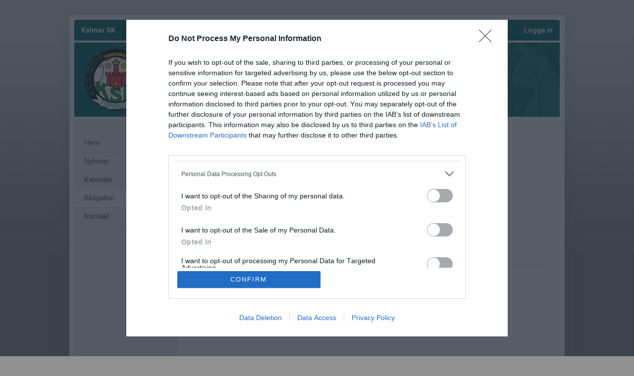

--- FILE ---
content_type: text/css
request_url: https://www.svenskalag.se/css/website/bootstrap-disable-responsive.css?1355
body_size: 2051
content:
/*********************************************************************************
**********************************************************************************
    Disable Bootstrap Responsive
**********************************************************************************
*********************************************************************************/

/* NAV BAR FIXES ***********************************************************************/
.login-dropdown {
    width: 300px !important;
}
.navbar-right .dropdown-menu {
    right: 0 !important;
    left: auto  !important;
}
#navigation .dropdown-menu li a {
    /*padding: 5px 14px !important; */
}

.navbar .multi-column.columns-3 .col-xs-12 {
    width:33.33333333% !important; 
}
.navbar .multi-column.columns-2 .col-xs-12 {
    width:50% !important; 
}

/* HEADER***************************************************************************************/
.header-background { display: block !important; }
.header-emblem { display: none !important; }
.mobile-menu  { display: none !important; }


/* Side Menu ***************************************************************************************/
.menu .dropdown-menu {
    display: block;
    position: static;
    width: 100%;
    background: none;
    border: none;
    box-shadow: none;
    padding: 0px;
    margin: 0px;
    z-index: initial;
}

@media (max-width: 767px) {
    .navbar-nav .open .dropdown-menu {
        position: absolute;
        top: 100%;
        left: 0;
        z-index: 1000;
        float: left;
        font-size: 14px;
        text-align: left;
        list-style: none;
        background-color: #fff;
        background-clip: padding-box;
        border: 1px solid rgba(0, 0, 0, .15);
        -webkit-box-shadow: 0 6px 12px rgba(0, 0, 0, .175);
        box-shadow: 0 6px 12px rgba(0, 0, 0, .175);
    }
}

@media (max-width: 767px) {
    .navbar-nav .open .dropdown-menu > li > a, .navbar-nav .open .dropdown-menu .dropdown-header {
        padding: 10px 14px 10px 14px;
    }
}

/* Columns */
.col-sm-10 { width: 83.33333333% !important; float:left; }
.col-sm-9 { width: 75% !important; float:left; }
.col-sm-8 { width: 66.66666667% !important; float:left; }
.col-sm-7 { width: 58.33333333% !important; float:left; }
.col-sm-6 { width: 50% !important; float:left; }
.col-sm-5 { width: 41.66666667% !important; float:left; }
.col-sm-4 { width: 33.33333333% !important; float:left; }
.col-sm-3 { width: 25% !important; float:left; }
.col-sm-2 { width: 16.66666667% !important; float:left;}

.radio-block-info { padding:0px 20px 0px 30px !important; }
.radio-block-info li { padding:0; }
/*.close-popup { display:none !important; }*/


/*Start*/
.standings-panel {
margin:0;
}
.standings-panel .collapse,
.seasons-collapse {
    display: block;
    visibility: visible;
    height: auto!important;
}
.standings-panel .btn {
    display:none;
}
.template {
  overflow: inherit;
}


/* Match */
.nav-tabs.nav-justified > li > a {
    border-bottom: 1px solid #ddd;
    border-radius: 4px 4px 0 0;
}
.nav-tabs.nav-justified > .active > a, .nav-tabs.nav-justified > .active > a:hover, .nav-tabs.nav-justified > .active > a:focus {
    border: 1px solid #ddd;
}
.nav-tabs.nav-justified > .active > a, .nav-tabs.nav-justified > .active > a:hover, .nav-tabs.nav-justified > .active > a:focus {
    border-bottom-color: #fff;
}
.nav-tabs.nav-justified > li {display: table-cell;width: 1%;}
.nav-tabs.nav-justified > li > a {border-bottom: 1px solid #ddd;border-radius: 4px 4px 0 0;}


/* Visa galleri */
/*.album-container { margin:auto; }
.album-container li.album-thumbnail { padding: 5px 5px 16.6% 5px; }
.photo-container  {margin: 10px 0 0 0;}
.album-container .album-thumbnail figure img {min-width:100%;}*/
  
/* Next / Previous buttons inside image */
  .photo-container .photo-navigate { display:none; }
  #album-navigation .next-prev { display:block; }



/* Admin */
/*.cPanel-icon-menu.hidden-xs {
    display: table !important;
}*/


/* Footer */
.footer .visible-xs-block {display:none !important;}
.footer .hidden-xs {display:block !important;}




/* Template-specific stuff
 *
 * Customizations just for the template; these are not necessary for anything
 * with disabling the responsiveness.
 */
.navbar,
.navbar-fixed-top,
.navbar-fixed-bottom {
  min-width: 970px;
}

/* Don't let the lead text change font-size. */
.lead {
  font-size: 16px;
}

/* Finesse the page header spacing */
.page-header {
  margin-bottom: 30px;
}
.page-header .lead {
  margin-bottom: 10px;
}


/* Non-responsive overrides
 *
 * Utilize the following CSS to disable the responsive-ness of the container,
 * grid system, and navbar.
 */

/* Reset the container */
.container {
  width: 970px;
  max-width: none !important;
}


.container .navbar-header,
.container .navbar-collapse {
  margin-right: 0;
  margin-left: 0;
}

/* Always float the navbar header */
.navbar-header {
  float: left;
  display:none !important;
}

/* Undo the collapsing navbar */
.navbar-collapse {
  display: block !important;
  height: auto !important;
  padding-bottom: 0;
  overflow: visible !important;
  visibility: visible !important;
}

.navbar-toggle {
  display: none;
}
.navbar-collapse {
  border-top: 0;
}

.navbar-brand {
  margin-left: -15px;
}

/* Always apply the floated nav */
.navbar-nav {
  float: left;
  margin: 0;
}
.navbar-nav > li {
  float: left;
}
.navbar-nav > li > a {
  padding: 1px 14px;
}

/* Redeclare since we override the float above */
.navbar-nav.navbar-right {
  float: right;
}

/* Undo custom dropdowns */
.navbar .navbar-nav .open .dropdown-menu:nth(1) {
  position: absolute;
  float: left;
  background-color: #fff;
  border: 1px solid #ccc;
  border: 1px solid rgba(0, 0, 0, .15);
  border-width: 0 1px 1px;
  border-radius: 0 0 4px 4px;
  -webkit-box-shadow: 0 6px 12px rgba(0, 0, 0, .175);
          box-shadow: 0 6px 12px rgba(0, 0, 0, .175);
}

.navbar-default .navbar-nav .open .dropdown-menu > li > a {
  color: #333;
}
.navbar .navbar-nav .open .dropdown-menu > li > a:hover,
.navbar .navbar-nav .open .dropdown-menu > li > a:focus,
.navbar .navbar-nav .open .dropdown-menu > .active > a,
.navbar .navbar-nav .open .dropdown-menu > .active > a:hover,
.navbar .navbar-nav .open .dropdown-menu > .active > a:focus {
  __color: #fff !important;
  __background-color: #428bca !important;
}
.navbar .navbar-nav .open .dropdown-menu > .disabled > a,
.navbar .navbar-nav .open .dropdown-menu > .disabled > a:hover,
.navbar .navbar-nav .open .dropdown-menu > .disabled > a:focus {
  __color: #999 !important;
  __background-color: transparent !important;
}

/* Undo form expansion */
.navbar-form {
  float: left;
  width: auto;
  padding-top: 0;
  padding-bottom: 0;
  margin-right: 0;
  margin-left: 0;
  border: 0;
  -webkit-box-shadow: none;
          box-shadow: none;
}

/* Copy-pasted from forms.less since we mixin the .form-inline styles. */
.navbar-form .form-group {
  display: inline-block;
  margin-bottom: 0;
  vertical-align: middle;
}

.navbar-form .form-control {
  display: inline-block;
  width: auto;
  vertical-align: middle;
}

.navbar-form .form-control-static {
  display: inline-block;
}

.navbar-form .input-group {
  display: inline-table;
  vertical-align: middle;
}

.navbar-form .input-group .input-group-addon,
.navbar-form .input-group .input-group-btn,
.navbar-form .input-group .form-control {
  width: auto;
}

.navbar-form .input-group > .form-control {
  width: 100%;
}

.navbar-form .control-label {
  margin-bottom: 0;
  vertical-align: middle;
}

.navbar-form .radio,
.navbar-form .checkbox {
  display: inline-block;
  margin-top: 0;
  margin-bottom: 0;
  vertical-align: middle;
}

.navbar-form .radio label,
.navbar-form .checkbox label {
  padding-left: 0;
}

.navbar-form .radio input[type="radio"],
.navbar-form .checkbox input[type="checkbox"] {
  position: relative;
  margin-left: 0;
}

.navbar-form .has-feedback .form-control-feedback {
  top: 0;
}

/* Undo inline form compaction on small screens */
.form-inline .form-group {
  display: inline-block;
  margin-bottom: 0;
  vertical-align: middle;
}

.form-inline .form-control {
  display: inline-block;
  width: auto;
  vertical-align: middle;
}

.form-inline .form-control-static {
  display: inline-block;
}

.form-inline .input-group {
  display: inline-table;
  vertical-align: middle;
}
.form-inline .input-group .input-group-addon,
.form-inline .input-group .input-group-btn,
.form-inline .input-group .form-control {
  width: auto;
}

.form-inline .input-group > .form-control {
  width: 100%;
}

.form-inline .control-label {
  margin-bottom: 0;
  vertical-align: middle;
}

.form-inline .radio,
.form-inline .checkbox {
  display: inline-block;
  margin-top: 0;
  margin-bottom: 0;
  vertical-align: middle;
}
.form-inline .radio label,
.form-inline .checkbox label {
  padding-left: 0;
}

.form-inline .radio input[type="radio"],
.form-inline .checkbox input[type="checkbox"] {
  position: relative;
  margin-left: 0;
}

.form-inline .has-feedback .form-control-feedback {
  top: 0;
}

--- FILE ---
content_type: text/css
request_url: https://www.kalmarsk.nu/css/website/layout/menu/menu.css?ee2e17ef802f2b3426aec2dbbf83a48c
body_size: 1581
content:

.menu-bg {
    border-bottom: 5px solid #fff;
    padding-bottom: 50px;
    background-image: url(/img/menu/light-grey-1.gif?v=1);
    background-repeat: repeat-y;
    flex-grow: 1;
}

.menu {
    float: left;
    width: 210px;
    padding-top: 30px;
}

/* --- VÄNSTERMENY ----------------------------------------------------------------- */

.menu-group, .menu-group + .menu-group a:first-child {
    border-top: solid 1px #ddd;
}

    .menu-group + .menu-group {
        padding-top: 30px;
        border: none;
    }

    .menu-group a {
        display: block;
        padding: 0px 15px 0px 20px;
        line-height: 36px;
        border-bottom: solid 1px #ddd;
        color: #555 !important;
        text-decoration: none;
        text-overflow: ellipsis;
        white-space: nowrap;
        overflow: hidden;
        font-size:14.5px;
    }

        .menu-group a:hover {
            background-color: #f4f4f4;
        }

        .menu-group a .fa-angle-down {
            margin-top: 9px;
        }

        .menu-group a .icon-external-link {
            margin: 11px 0px 0px 10px;
            opacity: 0.8;
        }

    .menu-group .current {
        background-color: #fff;
    }

        .menu-group .current:hover {
            background-color: #fff;
        }


.submenu-group {
    border-bottom: solid 1px #ddd;
}

    .submenu-group .submenu {
        padding-left: 30px;
        border: none;
        font-size: 13px;
    }

    .submenu2-group .submenu {
        padding-left: 40px;
        border: none;
        font-size: 12px;
        line-height:32px;
    }




.mobile-menu {
    display: none;
}

--- FILE ---
content_type: text/css
request_url: https://www.kalmarsk.nu/css/website/components/member-photo.css?ca8f3373f033067117ace34541921909
body_size: 1617
content:
/* Member Photo *****************************************************************************************************************/
/* No Photo: <figure class="member-photo member-photo-blank"></figure> */
/* Photo: <figure class="member-photo"><img src="https://cdn.svenskalag.se/teamdata/photos/d93/d934560f-f9e2-4341-8a6c-c16ca882b52e_thumb.jpg"></figure>*/

/*.member-photo.member-photo-round {
        border-radius: 100px;
    }*/

.team-photo {
	width: auto;
	height: auto;
	line-height: 28px;
	font-weight: bold;
	display: block;
	border-radius: 4px;
	background: #eee;
	color: #bbb;
	text-align: center;
	font-size: 16px;
	height: 150px;
	padding-top: 40px;
}

	.team-photo > span > .fa {
		font-size: 38px;
	}

.member-photo {
	width: 34px;
	height: 34px;
	line-height: 34px;
	border-radius: 200px;
	font-size: 18px;
	display: inline-block;
	position: relative;
	overflow: hidden;
	color: #cbcbcb;
	vertical-align: middle;
}

	.member-photo .no-photo {
		background-color: #298ccd;
		text-align: center;
		color: #fff;
		font-size: 14px;
		font-weight: 600;
		letter-spacing: -0.02em;
		text-indent: -0.05em;
	}

.member-photo-sm {
	width: 28px;
	height: 28px;
	line-height: 28px;
}

.member-photo img {
	vertical-align: top;
	max-width: 100%;
}

.member-photo-big {
	min-width: 100%;
	height: 170px;
	line-height: 170px;
	font-size: 5em;
	display: block;
	border-radius: 4px;
}

.member-photo-dark {
	background: #dddddd;
	color: #9a9a9a;
}

.member-photo-blank {
	text-align: center;
	text-transform: uppercase;
	background-color: rgba(0,0,0,0.05)
}

	.member-photo-blank img {
		width: 19px;
		height: 15px;
		margin-top: 10px;
		opacity: 0.3;
	}


--- FILE ---
content_type: text/css
request_url: https://www.kalmarsk.nu/css/shared/loading-overlay.css?44eb504199400659e2b88fba24ac5b61
body_size: 734
content:
.loading-overlay,.loading-spinner {
	position: absolute;
	display: block;
}
.loading-spinner {
	background: url('/img/spinner/spinner.gif') no-repeat center center;
	z-index: 2;
}
.loading-overlay {
	background-color: #FFF;
	z-index: 1;
}


/* Loadmask */
.loadmask {
	z-index: 100;
	position: absolute;
	top: 0;
	left: 0;
	-moz-opacity: 0.8;
	opacity: .8;
	filter: alpha(opacity=80);
	background-color: #eee;
	width: 100%;
	height: 100%;
	zoom: 1;
}
.loadmask-msg {
	z-index: 20001;
	position: absolute;
	top: 0;
	left: 0;
	text-align:center;
}
.loadmask-msg div {
	width:220px;
	height:60px;
	background: url('/img/spinner/ajax-loader.gif') no-repeat center center;
}
.masked {
	overflow: hidden !important;
}
.masked-relative {
	position: relative !important;
}
.masked-hidden {
	visibility: hidden !important;
}

--- FILE ---
content_type: text/css
request_url: https://www.kalmarsk.nu/css/administration/popup/popup-success.css?e0938103d1c3c4c16d4f32cd758d7972
body_size: 1694
content:
.success-popup {
    position: fixed;
    top: 50%;
    margin-top: -160px;
    margin-left: -250px;
    left: 50%;
    width: 500px;
    background: #fff;
    border-radius: 3px;
    box-shadow: 0px 1px 10px rgba(0,0,0,0.2);
}


.success-popup .close-x {
    float: right;
    font-size: 35px;
    line-height: 15px;
    color: #fff;
    text-decoration: none !important;
    font-weight: bold;
    padding: 5px;
    margin-right: -6px;
}

    .success-popup .close-x:hover {
        opacity: 0.7;
    }


    .success-popup .popup-header {
        padding: 20px;
        color: #fff;
        background: #4cc171;
        border-radius: 3px 3px 0px 0px;
    }

        .success-popup .popup-header h2 {
            font-size: 24px;
            line-height: 30px;
            letter-spacing: -1px;
            font-weight: normal;
            margin: 0px;
        }

            .success-popup .popup-header h2 img {
                float: left;
                margin-right: 10px;
            }

    .success-popup .popup-content {
        padding: 20px;
        font-size: 16px;
    }

    .success-popup .popup-footer {
        border-top: 1px solid #ddd;
        padding: 20px;
        background-color: #f5f5f5;
    }

    .success-popup .btn {
        margin: 0px 0px 10px 0px;
        width: 100%;
    }

    .success-popup hr {
        margin: 20px 0px;
    }

.popup-header .close {
    margin-right: -2px;
    font-size: 28px;
    padding: 2px;
    margin-top: -8px;
    color: #fff;
    filter: alpha(opacity=80);
    opacity: 0.8;
}

    .popup-header .close:hover {
        opacity: 0.5;
    }



@media (max-width: 767px) {
    .success-popup {
        margin-left: 0px;
        left: 0;
        width: 100%;
    }
}


--- FILE ---
content_type: application/javascript
request_url: https://www.kalmarsk.nu/libs/autosize.js?050d6e56eda31a3e450636f8212fa618
body_size: 1669
content:
/*!
	Autosize 3.0.5
	license: MIT
	http://www.jacklmoore.com/autosize
*/
(function (global, factory) {
	if (typeof define === 'function' && define.amd) {
		define(['exports', 'module'], factory);
	} else if (typeof exports !== 'undefined' && typeof module !== 'undefined') {
		factory(exports, module);
	} else {
		var mod = {
			exports: {}
		};
		factory(mod.exports, mod);
		global.autosize = mod.exports;
	}
})(this, function (exports, module) {
	'use strict';

	function assign(ta) {
		var _ref = arguments[1] === undefined ? {} : arguments[1];

		var _ref$setOverflowX = _ref.setOverflowX;
		var setOverflowX = _ref$setOverflowX === undefined ? true : _ref$setOverflowX;
		var _ref$setOverflowY = _ref.setOverflowY;
		var setOverflowY = _ref$setOverflowY === undefined ? true : _ref$setOverflowY;

		if (!ta || !ta.nodeName || ta.nodeName !== 'TEXTAREA' || ta.hasAttribute('data-autosize-on')) return;

		var heightOffset = null;
		var overflowY = 'hidden';

		function init() {
			var style = window.getComputedStyle(ta, null);

			if (style.resize === 'vertical') {
				ta.style.resize = 'none';
			} else if (style.resize === 'both') {
				ta.style.resize = 'horizontal';
			}

			if (style.boxSizing === 'content-box') {
				heightOffset = -(parseFloat(style.paddingTop) + parseFloat(style.paddingBottom));
			} else {
				heightOffset = parseFloat(style.borderTopWidth) + parseFloat(style.borderBottomWidth);
			}

			update();
		}

		function changeOverflow(value) {
			{
				// Chrome/Safari-specific fix:
				// When the textarea y-overflow is hidden, Chrome/Safari do not reflow the text to account for the space
				// made available by removing the scrollbar. The following forces the necessary text reflow.
				var width = ta.style.width;
				ta.style.width = '0px';
				// Force reflow:
				/* jshint ignore:start */
				ta.offsetWidth;
				/* jshint ignore:end */
				ta.style.width = width;
			}

			overflowY = value;

			if (setOverflowY) {
				ta.style.overflowY = value;
			}

			update();
		}

		function update() {
			var startHeight = ta.style.height;
			var htmlTop = document.documentElement.scrollTop;
			var bodyTop = document.body.scrollTop;
			var originalHeight = ta.style.height;

			ta.style.height = 'auto';

			var endHeight = ta.scrollHeight + heightOffset;

			if (ta.scrollHeight === 0) {
				// If the scrollHeight is 0, then the element probably has display:none or is detached from the DOM.
				ta.style.height = originalHeight;
				return;
			}

			ta.style.height = endHeight + 'px';

			// prevents scroll-position jumping
			document.documentElement.scrollTop = htmlTop;
			document.body.scrollTop = bodyTop;

			var style = window.getComputedStyle(ta, null);

			if (style.height !== ta.style.height) {
				if (overflowY !== 'visible') {
					changeOverflow('visible');
					return;
				}
			} else {
				if (overflowY !== 'hidden') {
					changeOverflow('hidden');
					return;
				}
			}

			if (startHeight !== ta.style.height) {
				var evt = document.createEvent('Event');
				evt.initEvent('autosize:resized', true, false);
				ta.dispatchEvent(evt);
			}
		}

		var destroy = (function (style) {
			window.removeEventListener('resize', update);
			ta.removeEventListener('input', update);
			ta.removeEventListener('keyup', update);
			ta.removeAttribute('data-autosize-on');
			ta.removeEventListener('autosize:destroy', destroy);

			Object.keys(style).forEach(function (key) {
				ta.style[key] = style[key];
			});
		}).bind(ta, {
			height: ta.style.height,
			resize: ta.style.resize,
			overflowY: ta.style.overflowY,
			overflowX: ta.style.overflowX,
			wordWrap: ta.style.wordWrap });

		ta.addEventListener('autosize:destroy', destroy);

		// IE9 does not fire onpropertychange or oninput for deletions,
		// so binding to onkeyup to catch most of those events.
		// There is no way that I know of to detect something like 'cut' in IE9.
		if ('onpropertychange' in ta && 'oninput' in ta) {
			ta.addEventListener('keyup', update);
		}

		window.addEventListener('resize', update);
		ta.addEventListener('input', update);
		ta.addEventListener('autosize:update', update);
		ta.setAttribute('data-autosize-on', true);

		if (setOverflowY) {
			ta.style.overflowY = 'hidden';
		}
		if (setOverflowX) {
			ta.style.overflowX = 'hidden';
			ta.style.wordWrap = 'break-word';
		}

		init();
	}

	function destroy(ta) {
		if (!(ta && ta.nodeName && ta.nodeName === 'TEXTAREA')) return;
		var evt = document.createEvent('Event');
		evt.initEvent('autosize:destroy', true, false);
		ta.dispatchEvent(evt);
	}

	function update(ta) {
		if (!(ta && ta.nodeName && ta.nodeName === 'TEXTAREA')) return;
		var evt = document.createEvent('Event');
		evt.initEvent('autosize:update', true, false);
		ta.dispatchEvent(evt);
	}

	var autosize = null;

	// Do nothing in Node.js environment and IE8 (or lower)
	if (typeof window === 'undefined' || typeof window.getComputedStyle !== 'function') {
		autosize = function (el) {
			return el;
		};
		autosize.destroy = function (el) {
			return el;
		};
		autosize.update = function (el) {
			return el;
		};
	} else {
		autosize = function (el, options) {
			if (el) {
				Array.prototype.forEach.call(el.length ? el : [el], function (x) {
					return assign(x, options);
				});
			}
			return el;
		};
		autosize.destroy = function (el) {
			if (el) {
				Array.prototype.forEach.call(el.length ? el : [el], destroy);
			}
			return el;
		};
		autosize.update = function (el) {
			if (el) {
				Array.prototype.forEach.call(el.length ? el : [el], update);
			}
			return el;
		};
	}

	module.exports = autosize;
});

--- FILE ---
content_type: application/javascript
request_url: https://www.kalmarsk.nu/libs/jquery.svenskalag.src.js?34c223d0af9cc9d929891c6a0115da95
body_size: 472
content:
$.fn.clearSelect = function () {
	return this.each(function () {
		if (this.tagName == 'SELECT')
			this.options.length = 0;
	});
}

$.fn.fillSelect = function (data, selected) {
	return this.clearSelect().each(function () {
		if (this.tagName == 'SELECT') {
			var dropdownList = this;
			$.each(data, function (index, optionData) {
				var option = new Option(optionData.Text, optionData.Value);

				if ($.browser.msie) {
					dropdownList.add(option);
				}
				else {
					dropdownList.add(option, null);
				}
			});
			$(this).val(selected);
		}
	});
}